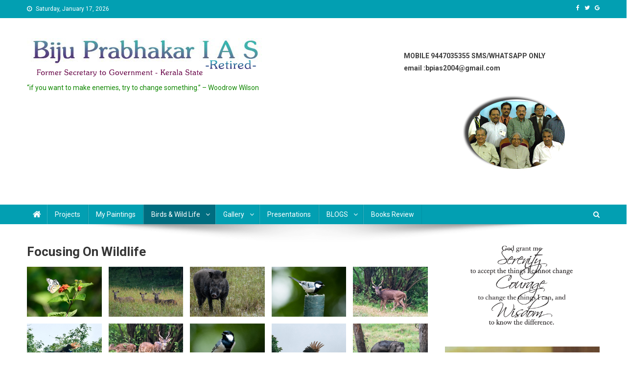

--- FILE ---
content_type: text/html; charset=UTF-8
request_url: https://bijuprabhakar.com/?page_id=1996
body_size: 12347
content:
<!doctype html>
<html lang="en-US">
<head>
<meta charset="UTF-8">
<meta name="viewport" content="width=device-width, initial-scale=1">
<link rel="profile" href="http://gmpg.org/xfn/11">

<title>Focusing on Wildlife</title>
<meta name='robots' content='max-image-preview:large' />
<link rel='dns-prefetch' href='//fonts.googleapis.com' />
<link rel="alternate" type="application/rss+xml" title=" &raquo; Feed" href="https://bijuprabhakar.com/?feed=rss2" />
<link rel="alternate" type="application/rss+xml" title=" &raquo; Comments Feed" href="https://bijuprabhakar.com/?feed=comments-rss2" />
<script type="text/javascript">
window._wpemojiSettings = {"baseUrl":"https:\/\/s.w.org\/images\/core\/emoji\/14.0.0\/72x72\/","ext":".png","svgUrl":"https:\/\/s.w.org\/images\/core\/emoji\/14.0.0\/svg\/","svgExt":".svg","source":{"concatemoji":"https:\/\/bijuprabhakar.com\/wp-includes\/js\/wp-emoji-release.min.js?ver=6.2.8"}};
/*! This file is auto-generated */
!function(e,a,t){var n,r,o,i=a.createElement("canvas"),p=i.getContext&&i.getContext("2d");function s(e,t){p.clearRect(0,0,i.width,i.height),p.fillText(e,0,0);e=i.toDataURL();return p.clearRect(0,0,i.width,i.height),p.fillText(t,0,0),e===i.toDataURL()}function c(e){var t=a.createElement("script");t.src=e,t.defer=t.type="text/javascript",a.getElementsByTagName("head")[0].appendChild(t)}for(o=Array("flag","emoji"),t.supports={everything:!0,everythingExceptFlag:!0},r=0;r<o.length;r++)t.supports[o[r]]=function(e){if(p&&p.fillText)switch(p.textBaseline="top",p.font="600 32px Arial",e){case"flag":return s("\ud83c\udff3\ufe0f\u200d\u26a7\ufe0f","\ud83c\udff3\ufe0f\u200b\u26a7\ufe0f")?!1:!s("\ud83c\uddfa\ud83c\uddf3","\ud83c\uddfa\u200b\ud83c\uddf3")&&!s("\ud83c\udff4\udb40\udc67\udb40\udc62\udb40\udc65\udb40\udc6e\udb40\udc67\udb40\udc7f","\ud83c\udff4\u200b\udb40\udc67\u200b\udb40\udc62\u200b\udb40\udc65\u200b\udb40\udc6e\u200b\udb40\udc67\u200b\udb40\udc7f");case"emoji":return!s("\ud83e\udef1\ud83c\udffb\u200d\ud83e\udef2\ud83c\udfff","\ud83e\udef1\ud83c\udffb\u200b\ud83e\udef2\ud83c\udfff")}return!1}(o[r]),t.supports.everything=t.supports.everything&&t.supports[o[r]],"flag"!==o[r]&&(t.supports.everythingExceptFlag=t.supports.everythingExceptFlag&&t.supports[o[r]]);t.supports.everythingExceptFlag=t.supports.everythingExceptFlag&&!t.supports.flag,t.DOMReady=!1,t.readyCallback=function(){t.DOMReady=!0},t.supports.everything||(n=function(){t.readyCallback()},a.addEventListener?(a.addEventListener("DOMContentLoaded",n,!1),e.addEventListener("load",n,!1)):(e.attachEvent("onload",n),a.attachEvent("onreadystatechange",function(){"complete"===a.readyState&&t.readyCallback()})),(e=t.source||{}).concatemoji?c(e.concatemoji):e.wpemoji&&e.twemoji&&(c(e.twemoji),c(e.wpemoji)))}(window,document,window._wpemojiSettings);
</script>
<style type="text/css">
img.wp-smiley,
img.emoji {
	display: inline !important;
	border: none !important;
	box-shadow: none !important;
	height: 1em !important;
	width: 1em !important;
	margin: 0 0.07em !important;
	vertical-align: -0.1em !important;
	background: none !important;
	padding: 0 !important;
}
</style>
	<link rel='stylesheet' id='wp-block-library-css' href='https://bijuprabhakar.com/wp-includes/css/dist/block-library/style.min.css?ver=6.2.8' type='text/css' media='all' />
<link rel='stylesheet' id='classic-theme-styles-css' href='https://bijuprabhakar.com/wp-includes/css/classic-themes.min.css?ver=6.2.8' type='text/css' media='all' />
<style id='global-styles-inline-css' type='text/css'>
body{--wp--preset--color--black: #000000;--wp--preset--color--cyan-bluish-gray: #abb8c3;--wp--preset--color--white: #ffffff;--wp--preset--color--pale-pink: #f78da7;--wp--preset--color--vivid-red: #cf2e2e;--wp--preset--color--luminous-vivid-orange: #ff6900;--wp--preset--color--luminous-vivid-amber: #fcb900;--wp--preset--color--light-green-cyan: #7bdcb5;--wp--preset--color--vivid-green-cyan: #00d084;--wp--preset--color--pale-cyan-blue: #8ed1fc;--wp--preset--color--vivid-cyan-blue: #0693e3;--wp--preset--color--vivid-purple: #9b51e0;--wp--preset--gradient--vivid-cyan-blue-to-vivid-purple: linear-gradient(135deg,rgba(6,147,227,1) 0%,rgb(155,81,224) 100%);--wp--preset--gradient--light-green-cyan-to-vivid-green-cyan: linear-gradient(135deg,rgb(122,220,180) 0%,rgb(0,208,130) 100%);--wp--preset--gradient--luminous-vivid-amber-to-luminous-vivid-orange: linear-gradient(135deg,rgba(252,185,0,1) 0%,rgba(255,105,0,1) 100%);--wp--preset--gradient--luminous-vivid-orange-to-vivid-red: linear-gradient(135deg,rgba(255,105,0,1) 0%,rgb(207,46,46) 100%);--wp--preset--gradient--very-light-gray-to-cyan-bluish-gray: linear-gradient(135deg,rgb(238,238,238) 0%,rgb(169,184,195) 100%);--wp--preset--gradient--cool-to-warm-spectrum: linear-gradient(135deg,rgb(74,234,220) 0%,rgb(151,120,209) 20%,rgb(207,42,186) 40%,rgb(238,44,130) 60%,rgb(251,105,98) 80%,rgb(254,248,76) 100%);--wp--preset--gradient--blush-light-purple: linear-gradient(135deg,rgb(255,206,236) 0%,rgb(152,150,240) 100%);--wp--preset--gradient--blush-bordeaux: linear-gradient(135deg,rgb(254,205,165) 0%,rgb(254,45,45) 50%,rgb(107,0,62) 100%);--wp--preset--gradient--luminous-dusk: linear-gradient(135deg,rgb(255,203,112) 0%,rgb(199,81,192) 50%,rgb(65,88,208) 100%);--wp--preset--gradient--pale-ocean: linear-gradient(135deg,rgb(255,245,203) 0%,rgb(182,227,212) 50%,rgb(51,167,181) 100%);--wp--preset--gradient--electric-grass: linear-gradient(135deg,rgb(202,248,128) 0%,rgb(113,206,126) 100%);--wp--preset--gradient--midnight: linear-gradient(135deg,rgb(2,3,129) 0%,rgb(40,116,252) 100%);--wp--preset--duotone--dark-grayscale: url('#wp-duotone-dark-grayscale');--wp--preset--duotone--grayscale: url('#wp-duotone-grayscale');--wp--preset--duotone--purple-yellow: url('#wp-duotone-purple-yellow');--wp--preset--duotone--blue-red: url('#wp-duotone-blue-red');--wp--preset--duotone--midnight: url('#wp-duotone-midnight');--wp--preset--duotone--magenta-yellow: url('#wp-duotone-magenta-yellow');--wp--preset--duotone--purple-green: url('#wp-duotone-purple-green');--wp--preset--duotone--blue-orange: url('#wp-duotone-blue-orange');--wp--preset--font-size--small: 13px;--wp--preset--font-size--medium: 20px;--wp--preset--font-size--large: 36px;--wp--preset--font-size--x-large: 42px;--wp--preset--spacing--20: 0.44rem;--wp--preset--spacing--30: 0.67rem;--wp--preset--spacing--40: 1rem;--wp--preset--spacing--50: 1.5rem;--wp--preset--spacing--60: 2.25rem;--wp--preset--spacing--70: 3.38rem;--wp--preset--spacing--80: 5.06rem;--wp--preset--shadow--natural: 6px 6px 9px rgba(0, 0, 0, 0.2);--wp--preset--shadow--deep: 12px 12px 50px rgba(0, 0, 0, 0.4);--wp--preset--shadow--sharp: 6px 6px 0px rgba(0, 0, 0, 0.2);--wp--preset--shadow--outlined: 6px 6px 0px -3px rgba(255, 255, 255, 1), 6px 6px rgba(0, 0, 0, 1);--wp--preset--shadow--crisp: 6px 6px 0px rgba(0, 0, 0, 1);}:where(.is-layout-flex){gap: 0.5em;}body .is-layout-flow > .alignleft{float: left;margin-inline-start: 0;margin-inline-end: 2em;}body .is-layout-flow > .alignright{float: right;margin-inline-start: 2em;margin-inline-end: 0;}body .is-layout-flow > .aligncenter{margin-left: auto !important;margin-right: auto !important;}body .is-layout-constrained > .alignleft{float: left;margin-inline-start: 0;margin-inline-end: 2em;}body .is-layout-constrained > .alignright{float: right;margin-inline-start: 2em;margin-inline-end: 0;}body .is-layout-constrained > .aligncenter{margin-left: auto !important;margin-right: auto !important;}body .is-layout-constrained > :where(:not(.alignleft):not(.alignright):not(.alignfull)){max-width: var(--wp--style--global--content-size);margin-left: auto !important;margin-right: auto !important;}body .is-layout-constrained > .alignwide{max-width: var(--wp--style--global--wide-size);}body .is-layout-flex{display: flex;}body .is-layout-flex{flex-wrap: wrap;align-items: center;}body .is-layout-flex > *{margin: 0;}:where(.wp-block-columns.is-layout-flex){gap: 2em;}.has-black-color{color: var(--wp--preset--color--black) !important;}.has-cyan-bluish-gray-color{color: var(--wp--preset--color--cyan-bluish-gray) !important;}.has-white-color{color: var(--wp--preset--color--white) !important;}.has-pale-pink-color{color: var(--wp--preset--color--pale-pink) !important;}.has-vivid-red-color{color: var(--wp--preset--color--vivid-red) !important;}.has-luminous-vivid-orange-color{color: var(--wp--preset--color--luminous-vivid-orange) !important;}.has-luminous-vivid-amber-color{color: var(--wp--preset--color--luminous-vivid-amber) !important;}.has-light-green-cyan-color{color: var(--wp--preset--color--light-green-cyan) !important;}.has-vivid-green-cyan-color{color: var(--wp--preset--color--vivid-green-cyan) !important;}.has-pale-cyan-blue-color{color: var(--wp--preset--color--pale-cyan-blue) !important;}.has-vivid-cyan-blue-color{color: var(--wp--preset--color--vivid-cyan-blue) !important;}.has-vivid-purple-color{color: var(--wp--preset--color--vivid-purple) !important;}.has-black-background-color{background-color: var(--wp--preset--color--black) !important;}.has-cyan-bluish-gray-background-color{background-color: var(--wp--preset--color--cyan-bluish-gray) !important;}.has-white-background-color{background-color: var(--wp--preset--color--white) !important;}.has-pale-pink-background-color{background-color: var(--wp--preset--color--pale-pink) !important;}.has-vivid-red-background-color{background-color: var(--wp--preset--color--vivid-red) !important;}.has-luminous-vivid-orange-background-color{background-color: var(--wp--preset--color--luminous-vivid-orange) !important;}.has-luminous-vivid-amber-background-color{background-color: var(--wp--preset--color--luminous-vivid-amber) !important;}.has-light-green-cyan-background-color{background-color: var(--wp--preset--color--light-green-cyan) !important;}.has-vivid-green-cyan-background-color{background-color: var(--wp--preset--color--vivid-green-cyan) !important;}.has-pale-cyan-blue-background-color{background-color: var(--wp--preset--color--pale-cyan-blue) !important;}.has-vivid-cyan-blue-background-color{background-color: var(--wp--preset--color--vivid-cyan-blue) !important;}.has-vivid-purple-background-color{background-color: var(--wp--preset--color--vivid-purple) !important;}.has-black-border-color{border-color: var(--wp--preset--color--black) !important;}.has-cyan-bluish-gray-border-color{border-color: var(--wp--preset--color--cyan-bluish-gray) !important;}.has-white-border-color{border-color: var(--wp--preset--color--white) !important;}.has-pale-pink-border-color{border-color: var(--wp--preset--color--pale-pink) !important;}.has-vivid-red-border-color{border-color: var(--wp--preset--color--vivid-red) !important;}.has-luminous-vivid-orange-border-color{border-color: var(--wp--preset--color--luminous-vivid-orange) !important;}.has-luminous-vivid-amber-border-color{border-color: var(--wp--preset--color--luminous-vivid-amber) !important;}.has-light-green-cyan-border-color{border-color: var(--wp--preset--color--light-green-cyan) !important;}.has-vivid-green-cyan-border-color{border-color: var(--wp--preset--color--vivid-green-cyan) !important;}.has-pale-cyan-blue-border-color{border-color: var(--wp--preset--color--pale-cyan-blue) !important;}.has-vivid-cyan-blue-border-color{border-color: var(--wp--preset--color--vivid-cyan-blue) !important;}.has-vivid-purple-border-color{border-color: var(--wp--preset--color--vivid-purple) !important;}.has-vivid-cyan-blue-to-vivid-purple-gradient-background{background: var(--wp--preset--gradient--vivid-cyan-blue-to-vivid-purple) !important;}.has-light-green-cyan-to-vivid-green-cyan-gradient-background{background: var(--wp--preset--gradient--light-green-cyan-to-vivid-green-cyan) !important;}.has-luminous-vivid-amber-to-luminous-vivid-orange-gradient-background{background: var(--wp--preset--gradient--luminous-vivid-amber-to-luminous-vivid-orange) !important;}.has-luminous-vivid-orange-to-vivid-red-gradient-background{background: var(--wp--preset--gradient--luminous-vivid-orange-to-vivid-red) !important;}.has-very-light-gray-to-cyan-bluish-gray-gradient-background{background: var(--wp--preset--gradient--very-light-gray-to-cyan-bluish-gray) !important;}.has-cool-to-warm-spectrum-gradient-background{background: var(--wp--preset--gradient--cool-to-warm-spectrum) !important;}.has-blush-light-purple-gradient-background{background: var(--wp--preset--gradient--blush-light-purple) !important;}.has-blush-bordeaux-gradient-background{background: var(--wp--preset--gradient--blush-bordeaux) !important;}.has-luminous-dusk-gradient-background{background: var(--wp--preset--gradient--luminous-dusk) !important;}.has-pale-ocean-gradient-background{background: var(--wp--preset--gradient--pale-ocean) !important;}.has-electric-grass-gradient-background{background: var(--wp--preset--gradient--electric-grass) !important;}.has-midnight-gradient-background{background: var(--wp--preset--gradient--midnight) !important;}.has-small-font-size{font-size: var(--wp--preset--font-size--small) !important;}.has-medium-font-size{font-size: var(--wp--preset--font-size--medium) !important;}.has-large-font-size{font-size: var(--wp--preset--font-size--large) !important;}.has-x-large-font-size{font-size: var(--wp--preset--font-size--x-large) !important;}
.wp-block-navigation a:where(:not(.wp-element-button)){color: inherit;}
:where(.wp-block-columns.is-layout-flex){gap: 2em;}
.wp-block-pullquote{font-size: 1.5em;line-height: 1.6;}
</style>
<link rel='stylesheet' id='news-portal-fonts-css' href='https://fonts.googleapis.com/css?family=Roboto+Condensed%3A300italic%2C400italic%2C700italic%2C400%2C300%2C700%7CRoboto%3A300%2C400%2C400i%2C500%2C700%7CTitillium+Web%3A400%2C600%2C700%2C300&#038;subset=latin%2Clatin-ext' type='text/css' media='all' />
<link rel='stylesheet' id='font-awesome-css' href='https://bijuprabhakar.com/wp-content/themes/news-portal/assets/library/font-awesome/css/font-awesome.min.css?ver=4.7.0' type='text/css' media='all' />
<link rel='stylesheet' id='lightslider-style-css' href='https://bijuprabhakar.com/wp-content/themes/news-portal/assets/library/lightslider/css/lightslider.min.css?ver=1.1.6' type='text/css' media='all' />
<link rel='stylesheet' id='news-portal-style-css' href='https://bijuprabhakar.com/wp-content/themes/news-portal/style.css?ver=1.3.5' type='text/css' media='all' />
<link rel='stylesheet' id='news-portal-responsive-style-css' href='https://bijuprabhakar.com/wp-content/themes/news-portal/assets/css/np-responsive.css?ver=1.3.5' type='text/css' media='all' />
<link rel='stylesheet' id='cryout-serious-slider-style-css' href='https://bijuprabhakar.com/wp-content/plugins/cryout-serious-slider/resources/style.css?ver=1.2.4' type='text/css' media='all' />
<script type='text/javascript' src='https://bijuprabhakar.com/wp-includes/js/jquery/jquery.min.js?ver=3.6.4' id='jquery-core-js'></script>
<script type='text/javascript' src='https://bijuprabhakar.com/wp-includes/js/jquery/jquery-migrate.min.js?ver=3.4.0' id='jquery-migrate-js'></script>
<script type='text/javascript' src='https://bijuprabhakar.com/wp-content/plugins/cryout-serious-slider/resources/jquery.mobile.custom.min.js?ver=1.2.4' id='cryout-serious-slider-jquerymobile-js'></script>
<script type='text/javascript' src='https://bijuprabhakar.com/wp-content/plugins/cryout-serious-slider/resources/slider.js?ver=1.2.4' id='cryout-serious-slider-script-js'></script>
<link rel="https://api.w.org/" href="https://bijuprabhakar.com/index.php?rest_route=/" /><link rel="alternate" type="application/json" href="https://bijuprabhakar.com/index.php?rest_route=/wp/v2/pages/1996" /><link rel="EditURI" type="application/rsd+xml" title="RSD" href="https://bijuprabhakar.com/xmlrpc.php?rsd" />
<link rel="wlwmanifest" type="application/wlwmanifest+xml" href="https://bijuprabhakar.com/wp-includes/wlwmanifest.xml" />
<meta name="generator" content="WordPress 6.2.8" />
<link rel="canonical" href="https://bijuprabhakar.com/?page_id=1996" />
<link rel='shortlink' href='https://bijuprabhakar.com/?p=1996' />
<link rel="alternate" type="application/json+oembed" href="https://bijuprabhakar.com/index.php?rest_route=%2Foembed%2F1.0%2Fembed&#038;url=https%3A%2F%2Fbijuprabhakar.com%2F%3Fpage_id%3D1996" />
<link rel="alternate" type="text/xml+oembed" href="https://bijuprabhakar.com/index.php?rest_route=%2Foembed%2F1.0%2Fembed&#038;url=https%3A%2F%2Fbijuprabhakar.com%2F%3Fpage_id%3D1996&#038;format=xml" />
<script type="text/javascript" src="http://ajax.googleapis.com/ajax/libs/jqueryui/1.5.3/jquery-ui.min.js" ></script><link rel="stylesheet" type="text/css" href="https://bijuprabhakar.com/wp-content/plugins/the-slider/css/style.css" media="screen" /><link rel="icon" href="https://bijuprabhakar.com/wp-content/uploads/2024/07/cropped-img-20240719-wa00182869829325778848234-32x32.jpg" sizes="32x32" />
<link rel="icon" href="https://bijuprabhakar.com/wp-content/uploads/2024/07/cropped-img-20240719-wa00182869829325778848234-192x192.jpg" sizes="192x192" />
<link rel="apple-touch-icon" href="https://bijuprabhakar.com/wp-content/uploads/2024/07/cropped-img-20240719-wa00182869829325778848234-180x180.jpg" />
<meta name="msapplication-TileImage" content="https://bijuprabhakar.com/wp-content/uploads/2024/07/cropped-img-20240719-wa00182869829325778848234-270x270.jpg" />
<!--News Portal CSS -->
<style type="text/css">
.category-button.np-cat-12 a{background:#00a9e0}.category-button.np-cat-12 a:hover{background:#0077ae}.np-block-title .np-cat-12{color:#00a9e0}.category-button.np-cat-11 a{background:#00a9e0}.category-button.np-cat-11 a:hover{background:#0077ae}.np-block-title .np-cat-11{color:#00a9e0}.category-button.np-cat-18 a{background:#00a9e0}.category-button.np-cat-18 a:hover{background:#0077ae}.np-block-title .np-cat-18{color:#00a9e0}.category-button.np-cat-10 a{background:#00a9e0}.category-button.np-cat-10 a:hover{background:#0077ae}.np-block-title .np-cat-10{color:#00a9e0}.category-button.np-cat-1 a{background:#00a9e0}.category-button.np-cat-1 a:hover{background:#0077ae}.np-block-title .np-cat-1{color:#00a9e0}.category-button.np-cat-4 a{background:#00a9e0}.category-button.np-cat-4 a:hover{background:#0077ae}.np-block-title .np-cat-4{color:#00a9e0}.navigation .nav-links a,.bttn,button,input[type='button'],input[type='reset'],input[type='submit'],.navigation .nav-links a:hover,.bttn:hover,button,input[type='button']:hover,input[type='reset']:hover,input[type='submit']:hover,.widget_search .search-submit,.edit-link .post-edit-link,.reply .comment-reply-link,.np-top-header-wrap,.np-header-menu-wrapper,#site-navigation ul.sub-menu,#site-navigation ul.children,.np-header-menu-wrapper::before,.np-header-menu-wrapper::after,.np-header-search-wrapper .search-form-main .search-submit,.news_portal_slider .lSAction > a:hover,.news_portal_default_tabbed ul.widget-tabs li,.np-full-width-title-nav-wrap .carousel-nav-action .carousel-controls:hover,.news_portal_social_media .social-link a,.np-archive-more .np-button:hover,.error404 .page-title,#np-scrollup,.news_portal_featured_slider .slider-posts .lSAction > a:hover,div.wpforms-container-full .wpforms-form input[type='submit'],div.wpforms-container-full .wpforms-form button[type='submit'],div.wpforms-container-full .wpforms-form .wpforms-page-button,div.wpforms-container-full .wpforms-form input[type='submit']:hover,div.wpforms-container-full .wpforms-form button[type='submit']:hover,div.wpforms-container-full .wpforms-form .wpforms-page-button:hover,.widget.widget_tag_cloud a:hover{background:#029fb2}
.home .np-home-icon a,.np-home-icon a:hover,#site-navigation ul li:hover > a,#site-navigation ul li.current-menu-item > a,#site-navigation ul li.current_page_item > a,#site-navigation ul li.current-menu-ancestor > a,#site-navigation ul li.focus > a,.news_portal_default_tabbed ul.widget-tabs li.ui-tabs-active,.news_portal_default_tabbed ul.widget-tabs li:hover{background:#006d80}
.np-header-menu-block-wrap::before,.np-header-menu-block-wrap::after{border-right-color:#006d80}
a,a:hover,a:focus,a:active,.widget a:hover,.widget a:hover::before,.widget li:hover::before,.entry-footer a:hover,.comment-author .fn .url:hover,#cancel-comment-reply-link,#cancel-comment-reply-link:before,.logged-in-as a,.np-slide-content-wrap .post-title a:hover,#top-footer .widget a:hover,#top-footer .widget a:hover:before,#top-footer .widget li:hover:before,.news_portal_featured_posts .np-single-post .np-post-content .np-post-title a:hover,.news_portal_fullwidth_posts .np-single-post .np-post-title a:hover,.news_portal_block_posts .layout3 .np-primary-block-wrap .np-single-post .np-post-title a:hover,.news_portal_featured_posts .layout2 .np-single-post-wrap .np-post-content .np-post-title a:hover,.np-block-title,.widget-title,.page-header .page-title,.np-related-title,.np-post-meta span:hover,.np-post-meta span a:hover,.news_portal_featured_posts .layout2 .np-single-post-wrap .np-post-content .np-post-meta span:hover,.news_portal_featured_posts .layout2 .np-single-post-wrap .np-post-content .np-post-meta span a:hover,.np-post-title.small-size a:hover,#footer-navigation ul li a:hover,.entry-title a:hover,.entry-meta span a:hover,.entry-meta span:hover,.np-post-meta span:hover,.np-post-meta span a:hover,.news_portal_featured_posts .np-single-post-wrap .np-post-content .np-post-meta span:hover,.news_portal_featured_posts .np-single-post-wrap .np-post-content .np-post-meta span a:hover,.news_portal_featured_slider .featured-posts .np-single-post .np-post-content .np-post-title a:hover{color:#029fb2}
.navigation .nav-links a,.bttn,button,input[type='button'],input[type='reset'],input[type='submit'],.widget_search .search-submit,.np-archive-more .np-button:hover,.widget.widget_tag_cloud a:hover{border-color:#029fb2}
.comment-list .comment-body,.np-header-search-wrapper .search-form-main{border-top-color:#029fb2}
.np-header-search-wrapper .search-form-main:before{border-bottom-color:#029fb2}
@media (max-width:768px){#site-navigation,.main-small-navigation li.current-menu-item > .sub-toggle i{background:#029fb2 !important}}
.site-title a,.site-description{color:#0f8700}
</style></head>

<body class="page-template-default page page-id-1996 page-child parent-pageid-1496 wp-custom-logo right-sidebar fullwidth_layout">

<svg xmlns="http://www.w3.org/2000/svg" viewBox="0 0 0 0" width="0" height="0" focusable="false" role="none" style="visibility: hidden; position: absolute; left: -9999px; overflow: hidden;" ><defs><filter id="wp-duotone-dark-grayscale"><feColorMatrix color-interpolation-filters="sRGB" type="matrix" values=" .299 .587 .114 0 0 .299 .587 .114 0 0 .299 .587 .114 0 0 .299 .587 .114 0 0 " /><feComponentTransfer color-interpolation-filters="sRGB" ><feFuncR type="table" tableValues="0 0.49803921568627" /><feFuncG type="table" tableValues="0 0.49803921568627" /><feFuncB type="table" tableValues="0 0.49803921568627" /><feFuncA type="table" tableValues="1 1" /></feComponentTransfer><feComposite in2="SourceGraphic" operator="in" /></filter></defs></svg><svg xmlns="http://www.w3.org/2000/svg" viewBox="0 0 0 0" width="0" height="0" focusable="false" role="none" style="visibility: hidden; position: absolute; left: -9999px; overflow: hidden;" ><defs><filter id="wp-duotone-grayscale"><feColorMatrix color-interpolation-filters="sRGB" type="matrix" values=" .299 .587 .114 0 0 .299 .587 .114 0 0 .299 .587 .114 0 0 .299 .587 .114 0 0 " /><feComponentTransfer color-interpolation-filters="sRGB" ><feFuncR type="table" tableValues="0 1" /><feFuncG type="table" tableValues="0 1" /><feFuncB type="table" tableValues="0 1" /><feFuncA type="table" tableValues="1 1" /></feComponentTransfer><feComposite in2="SourceGraphic" operator="in" /></filter></defs></svg><svg xmlns="http://www.w3.org/2000/svg" viewBox="0 0 0 0" width="0" height="0" focusable="false" role="none" style="visibility: hidden; position: absolute; left: -9999px; overflow: hidden;" ><defs><filter id="wp-duotone-purple-yellow"><feColorMatrix color-interpolation-filters="sRGB" type="matrix" values=" .299 .587 .114 0 0 .299 .587 .114 0 0 .299 .587 .114 0 0 .299 .587 .114 0 0 " /><feComponentTransfer color-interpolation-filters="sRGB" ><feFuncR type="table" tableValues="0.54901960784314 0.98823529411765" /><feFuncG type="table" tableValues="0 1" /><feFuncB type="table" tableValues="0.71764705882353 0.25490196078431" /><feFuncA type="table" tableValues="1 1" /></feComponentTransfer><feComposite in2="SourceGraphic" operator="in" /></filter></defs></svg><svg xmlns="http://www.w3.org/2000/svg" viewBox="0 0 0 0" width="0" height="0" focusable="false" role="none" style="visibility: hidden; position: absolute; left: -9999px; overflow: hidden;" ><defs><filter id="wp-duotone-blue-red"><feColorMatrix color-interpolation-filters="sRGB" type="matrix" values=" .299 .587 .114 0 0 .299 .587 .114 0 0 .299 .587 .114 0 0 .299 .587 .114 0 0 " /><feComponentTransfer color-interpolation-filters="sRGB" ><feFuncR type="table" tableValues="0 1" /><feFuncG type="table" tableValues="0 0.27843137254902" /><feFuncB type="table" tableValues="0.5921568627451 0.27843137254902" /><feFuncA type="table" tableValues="1 1" /></feComponentTransfer><feComposite in2="SourceGraphic" operator="in" /></filter></defs></svg><svg xmlns="http://www.w3.org/2000/svg" viewBox="0 0 0 0" width="0" height="0" focusable="false" role="none" style="visibility: hidden; position: absolute; left: -9999px; overflow: hidden;" ><defs><filter id="wp-duotone-midnight"><feColorMatrix color-interpolation-filters="sRGB" type="matrix" values=" .299 .587 .114 0 0 .299 .587 .114 0 0 .299 .587 .114 0 0 .299 .587 .114 0 0 " /><feComponentTransfer color-interpolation-filters="sRGB" ><feFuncR type="table" tableValues="0 0" /><feFuncG type="table" tableValues="0 0.64705882352941" /><feFuncB type="table" tableValues="0 1" /><feFuncA type="table" tableValues="1 1" /></feComponentTransfer><feComposite in2="SourceGraphic" operator="in" /></filter></defs></svg><svg xmlns="http://www.w3.org/2000/svg" viewBox="0 0 0 0" width="0" height="0" focusable="false" role="none" style="visibility: hidden; position: absolute; left: -9999px; overflow: hidden;" ><defs><filter id="wp-duotone-magenta-yellow"><feColorMatrix color-interpolation-filters="sRGB" type="matrix" values=" .299 .587 .114 0 0 .299 .587 .114 0 0 .299 .587 .114 0 0 .299 .587 .114 0 0 " /><feComponentTransfer color-interpolation-filters="sRGB" ><feFuncR type="table" tableValues="0.78039215686275 1" /><feFuncG type="table" tableValues="0 0.94901960784314" /><feFuncB type="table" tableValues="0.35294117647059 0.47058823529412" /><feFuncA type="table" tableValues="1 1" /></feComponentTransfer><feComposite in2="SourceGraphic" operator="in" /></filter></defs></svg><svg xmlns="http://www.w3.org/2000/svg" viewBox="0 0 0 0" width="0" height="0" focusable="false" role="none" style="visibility: hidden; position: absolute; left: -9999px; overflow: hidden;" ><defs><filter id="wp-duotone-purple-green"><feColorMatrix color-interpolation-filters="sRGB" type="matrix" values=" .299 .587 .114 0 0 .299 .587 .114 0 0 .299 .587 .114 0 0 .299 .587 .114 0 0 " /><feComponentTransfer color-interpolation-filters="sRGB" ><feFuncR type="table" tableValues="0.65098039215686 0.40392156862745" /><feFuncG type="table" tableValues="0 1" /><feFuncB type="table" tableValues="0.44705882352941 0.4" /><feFuncA type="table" tableValues="1 1" /></feComponentTransfer><feComposite in2="SourceGraphic" operator="in" /></filter></defs></svg><svg xmlns="http://www.w3.org/2000/svg" viewBox="0 0 0 0" width="0" height="0" focusable="false" role="none" style="visibility: hidden; position: absolute; left: -9999px; overflow: hidden;" ><defs><filter id="wp-duotone-blue-orange"><feColorMatrix color-interpolation-filters="sRGB" type="matrix" values=" .299 .587 .114 0 0 .299 .587 .114 0 0 .299 .587 .114 0 0 .299 .587 .114 0 0 " /><feComponentTransfer color-interpolation-filters="sRGB" ><feFuncR type="table" tableValues="0.098039215686275 1" /><feFuncG type="table" tableValues="0 0.66274509803922" /><feFuncB type="table" tableValues="0.84705882352941 0.41960784313725" /><feFuncA type="table" tableValues="1 1" /></feComponentTransfer><feComposite in2="SourceGraphic" operator="in" /></filter></defs></svg>
<div id="page" class="site">

	<a class="skip-link screen-reader-text" href="#content">Skip to content</a>

	<div class="np-top-header-wrap"><div class="mt-container">		<div class="np-top-left-section-wrapper">
			<div class="date-section">Saturday, January 17, 2026</div>
					</div><!-- .np-top-left-section-wrapper -->
		<div class="np-top-right-section-wrapper">
			<div class="mt-social-icons-wrapper"><span class="social-link"><a href="https://www.facebook.com/biju.prabhakarias" target="_blank"><i class="fa fa-facebook-f"></i></a></span><span class="social-link"><a href="https://twitter.com/BPIAS" target="_blank"><i class="fa fa-twitter"></i></a></span><span class="social-link"><a href="http://bijuprabhakar.blogspot.com/" target="_blank"><i class="fa fa-google"></i></a></span></div><!-- .mt-social-icons-wrapper -->		</div><!-- .np-top-right-section-wrapper -->
</div><!-- .mt-container --></div><!-- .np-top-header-wrap --><header id="masthead" class="site-header" role="banner"><div class="np-logo-section-wrapper"><div class="mt-container">		<div class="site-branding">

			<a href="https://bijuprabhakar.com/" class="custom-logo-link" rel="home"><img width="503" height="90" src="https://bijuprabhakar.com/wp-content/uploads/2025/05/cropped-bp-2.jpg" class="custom-logo" alt="" decoding="async" srcset="https://bijuprabhakar.com/wp-content/uploads/2025/05/cropped-bp-2.jpg 503w, https://bijuprabhakar.com/wp-content/uploads/2025/05/cropped-bp-2-300x54.jpg 300w" sizes="(max-width: 503px) 100vw, 503px" /></a>
							<p class="site-title"><a href="https://bijuprabhakar.com/" rel="home"></a></p>
							<p class="site-description">“if you want to make enemies, try to change something.” &#8211;  Woodrow Wilson</p>
						
		</div><!-- .site-branding -->
		<div class="np-header-ads-area">
			<section id="text-17" class="widget widget_text">			<div class="textwidget"><p>&nbsp;</p>
<p><strong>MOBILE 9447035355 SMS/WHATSAPP ONLY</strong><br />
<strong>email :bpias2004@gmail.com</strong></p>
</div>
		</section><section id="media_gallery-8" class="widget widget_media_gallery"><div id='gallery-1' class='gallery galleryid-1996 gallery-columns-1 gallery-size-full'><figure class='gallery-item'>
			<div class='gallery-icon landscape'>
				<img width="400" height="174" src="https://bijuprabhakar.com/wp-content/uploads/2013/05/footerlime.jpg" class="attachment-full size-full" alt="" decoding="async" loading="lazy" srcset="https://bijuprabhakar.com/wp-content/uploads/2013/05/footerlime.jpg 400w, https://bijuprabhakar.com/wp-content/uploads/2013/05/footerlime-300x130.jpg 300w" sizes="(max-width: 400px) 100vw, 400px" />
			</div></figure>
		</div>
</section>		</div><!-- .np-header-ads-area -->
</div><!-- .mt-container --></div><!-- .np-logo-section-wrapper -->		<div id="np-menu-wrap" class="np-header-menu-wrapper">
			<div class="np-header-menu-block-wrap">
				<div class="mt-container">
												<div class="np-home-icon">
								<a href="https://bijuprabhakar.com/" rel="home"> <i class="fa fa-home"> </i> </a>
							</div><!-- .np-home-icon -->
										<div class="mt-header-menu-wrap">
						<a href="javascript:void(0)" class="menu-toggle hide"><i class="fa fa-navicon"> </i> </a>
						<nav id="site-navigation" class="main-navigation" role="navigation">
							<div class="menu-main-menu-container"><ul id="primary-menu" class="menu"><li id="menu-item-2311" class="menu-item menu-item-type-post_type menu-item-object-page menu-item-2311"><a href="https://bijuprabhakar.com/?page_id=5">Projects</a></li>
<li id="menu-item-2312" class="menu-item menu-item-type-post_type menu-item-object-page menu-item-2312"><a href="https://bijuprabhakar.com/?page_id=7">My Paintings</a></li>
<li id="menu-item-2313" class="menu-item menu-item-type-post_type menu-item-object-page current-page-ancestor current-menu-ancestor current-menu-parent current-page-parent current_page_parent current_page_ancestor menu-item-has-children menu-item-2313"><a href="https://bijuprabhakar.com/?page_id=1496">Birds &#038; Wild Life</a>
<ul class="sub-menu">
	<li id="menu-item-2314" class="menu-item menu-item-type-post_type menu-item-object-page menu-item-2314"><a href="https://bijuprabhakar.com/?page_id=2266">ARIPPA FOREST</a></li>
	<li id="menu-item-2315" class="menu-item menu-item-type-post_type menu-item-object-page menu-item-2315"><a href="https://bijuprabhakar.com/?page_id=2225">Athirappilli Clicks 2024</a></li>
	<li id="menu-item-2316" class="menu-item menu-item-type-post_type menu-item-object-page menu-item-2316"><a href="https://bijuprabhakar.com/?page_id=2179">Birds in flight at Kumarakom bird sanctuary</a></li>
	<li id="menu-item-2317" class="menu-item menu-item-type-post_type menu-item-object-page menu-item-2317"><a href="https://bijuprabhakar.com/?page_id=2184">Nelliyampathy</a></li>
	<li id="menu-item-2318" class="menu-item menu-item-type-post_type menu-item-object-page current-menu-item page_item page-item-1996 current_page_item menu-item-2318"><a href="https://bijuprabhakar.com/?page_id=1996" aria-current="page">Focusing on Wildlife</a></li>
	<li id="menu-item-2319" class="menu-item menu-item-type-post_type menu-item-object-page menu-item-2319"><a href="https://bijuprabhakar.com/?page_id=1836">BIRDS of Munderi Sanctuary KANNUR</a></li>
	<li id="menu-item-2320" class="menu-item menu-item-type-post_type menu-item-object-page menu-item-2320"><a href="https://bijuprabhakar.com/?page_id=1569">Birds of Munroe Island</a></li>
	<li id="menu-item-2321" class="menu-item menu-item-type-post_type menu-item-object-page menu-item-2321"><a href="https://bijuprabhakar.com/?page_id=1552">A wild dog hunt in June 2019</a></li>
</ul>
</li>
<li id="menu-item-2322" class="menu-item menu-item-type-post_type menu-item-object-page menu-item-has-children menu-item-2322"><a href="https://bijuprabhakar.com/?page_id=60">Gallery</a>
<ul class="sub-menu">
	<li id="menu-item-2323" class="menu-item menu-item-type-post_type menu-item-object-page menu-item-2323"><a href="https://bijuprabhakar.com/?page_id=2240">PHOTO GALLERY</a></li>
	<li id="menu-item-2324" class="menu-item menu-item-type-post_type menu-item-object-page menu-item-2324"><a href="https://bijuprabhakar.com/?page_id=936">Some Great moments as Thiruvananthapuram District Collector</a></li>
	<li id="menu-item-2325" class="menu-item menu-item-type-post_type menu-item-object-page menu-item-2325"><a href="https://bijuprabhakar.com/?page_id=331">Gallery_IT@school Memories</a></li>
</ul>
</li>
<li id="menu-item-2326" class="menu-item menu-item-type-post_type menu-item-object-page menu-item-2326"><a href="https://bijuprabhakar.com/?page_id=35">Presentations</a></li>
<li id="menu-item-2327" class="menu-item menu-item-type-post_type menu-item-object-page menu-item-has-children menu-item-2327"><a href="https://bijuprabhakar.com/?page_id=294">BLOGS</a>
<ul class="sub-menu">
	<li id="menu-item-2339" class="menu-item menu-item-type-post_type menu-item-object-page menu-item-2339"><a href="https://bijuprabhakar.com/?page_id=2331">എൻഡോസൾഫാൻ സത്യവും മിഥ്യയും</a></li>
	<li id="menu-item-2328" class="menu-item menu-item-type-post_type menu-item-object-page menu-item-2328"><a href="https://bijuprabhakar.com/?page_id=1914">Sterilisation of stray dogs – the only solution?</a></li>
</ul>
</li>
<li id="menu-item-2329" class="menu-item menu-item-type-post_type menu-item-object-page menu-item-2329"><a href="https://bijuprabhakar.com/?page_id=16">Books Review</a></li>
</ul></div>						</nav><!-- #site-navigation -->
					</div><!-- .mt-header-menu-wrap -->
											<div class="np-header-search-wrapper">                    
			                <span class="search-main"><a href="javascript:void(0)"><i class="fa fa-search"></i></a></span>
			                <div class="search-form-main np-clearfix">
				                <form role="search" method="get" class="search-form" action="https://bijuprabhakar.com/">
				<label>
					<span class="screen-reader-text">Search for:</span>
					<input type="search" class="search-field" placeholder="Search &hellip;" value="" name="s" />
				</label>
				<input type="submit" class="search-submit" value="Search" />
			</form>				            </div>
						</div><!-- .np-header-search-wrapper -->
									</div>
			</div>
		</div><!-- .np-header-menu-wrapper -->
</header><!-- .site-header -->
	<div id="content" class="site-content">
		<div class="mt-container">
<div class="mt-single-content-wrapper">

	<div id="primary" class="content-area">
		<main id="main" class="site-main" role="main">

			
<article id="post-1996" class="post-1996 page type-page status-publish has-post-thumbnail hentry">
	<header class="entry-header">
		<h1 class="entry-title">Focusing on Wildlife</h1>	</header><!-- .entry-header -->

	<div class="entry-content">
		
<figure class="wp-block-gallery columns-5 is-cropped wp-block-gallery-1 is-layout-flex"><ul class="blocks-gallery-grid"><li class="blocks-gallery-item"><figure><img decoding="async" width="1024" height="682" src="https://bijuprabhakar.com/wp-content/uploads/2021/05/IMG-20210520-WA0001.jpg" alt="" data-id="1992" data-full-url="https://bijuprabhakar.com/wp-content/uploads/2021/05/IMG-20210520-WA0001.jpg" data-link="https://bijuprabhakar.com/?attachment_id=1992" class="wp-image-1992" srcset="https://bijuprabhakar.com/wp-content/uploads/2021/05/IMG-20210520-WA0001.jpg 1024w, https://bijuprabhakar.com/wp-content/uploads/2021/05/IMG-20210520-WA0001-300x200.jpg 300w, https://bijuprabhakar.com/wp-content/uploads/2021/05/IMG-20210520-WA0001-768x512.jpg 768w" sizes="(max-width: 1024px) 100vw, 1024px" /></figure></li><li class="blocks-gallery-item"><figure><img decoding="async" loading="lazy" width="1024" height="682" src="https://bijuprabhakar.com/wp-content/uploads/2021/05/IMG-20210520-WA0002.jpg" alt="" data-id="1991" data-full-url="https://bijuprabhakar.com/wp-content/uploads/2021/05/IMG-20210520-WA0002.jpg" data-link="https://bijuprabhakar.com/?attachment_id=1991" class="wp-image-1991" srcset="https://bijuprabhakar.com/wp-content/uploads/2021/05/IMG-20210520-WA0002.jpg 1024w, https://bijuprabhakar.com/wp-content/uploads/2021/05/IMG-20210520-WA0002-300x200.jpg 300w, https://bijuprabhakar.com/wp-content/uploads/2021/05/IMG-20210520-WA0002-768x512.jpg 768w" sizes="(max-width: 1024px) 100vw, 1024px" /></figure></li><li class="blocks-gallery-item"><figure><img decoding="async" loading="lazy" width="1024" height="682" src="https://bijuprabhakar.com/wp-content/uploads/2021/05/IMG-20210520-WA0000.jpg" alt="" data-id="1990" data-full-url="https://bijuprabhakar.com/wp-content/uploads/2021/05/IMG-20210520-WA0000.jpg" data-link="https://bijuprabhakar.com/?attachment_id=1990" class="wp-image-1990" srcset="https://bijuprabhakar.com/wp-content/uploads/2021/05/IMG-20210520-WA0000.jpg 1024w, https://bijuprabhakar.com/wp-content/uploads/2021/05/IMG-20210520-WA0000-300x200.jpg 300w, https://bijuprabhakar.com/wp-content/uploads/2021/05/IMG-20210520-WA0000-768x512.jpg 768w" sizes="(max-width: 1024px) 100vw, 1024px" /></figure></li><li class="blocks-gallery-item"><figure><img decoding="async" loading="lazy" width="1024" height="682" src="https://bijuprabhakar.com/wp-content/uploads/2021/05/IMG-20210520-WA0020.jpg" alt="" data-id="1989" data-full-url="https://bijuprabhakar.com/wp-content/uploads/2021/05/IMG-20210520-WA0020.jpg" data-link="https://bijuprabhakar.com/?attachment_id=1989" class="wp-image-1989" srcset="https://bijuprabhakar.com/wp-content/uploads/2021/05/IMG-20210520-WA0020.jpg 1024w, https://bijuprabhakar.com/wp-content/uploads/2021/05/IMG-20210520-WA0020-300x200.jpg 300w, https://bijuprabhakar.com/wp-content/uploads/2021/05/IMG-20210520-WA0020-768x512.jpg 768w" sizes="(max-width: 1024px) 100vw, 1024px" /></figure></li><li class="blocks-gallery-item"><figure><img decoding="async" loading="lazy" width="1024" height="682" src="https://bijuprabhakar.com/wp-content/uploads/2021/05/IMG-20210520-WA0019.jpg" alt="" data-id="1988" data-full-url="https://bijuprabhakar.com/wp-content/uploads/2021/05/IMG-20210520-WA0019.jpg" data-link="https://bijuprabhakar.com/?attachment_id=1988" class="wp-image-1988" srcset="https://bijuprabhakar.com/wp-content/uploads/2021/05/IMG-20210520-WA0019.jpg 1024w, https://bijuprabhakar.com/wp-content/uploads/2021/05/IMG-20210520-WA0019-300x200.jpg 300w, https://bijuprabhakar.com/wp-content/uploads/2021/05/IMG-20210520-WA0019-768x512.jpg 768w" sizes="(max-width: 1024px) 100vw, 1024px" /></figure></li><li class="blocks-gallery-item"><figure><img decoding="async" loading="lazy" width="1024" height="693" src="https://bijuprabhakar.com/wp-content/uploads/2021/05/IMG-20210520-WA0014.jpg" alt="" data-id="1983" data-full-url="https://bijuprabhakar.com/wp-content/uploads/2021/05/IMG-20210520-WA0014.jpg" data-link="https://bijuprabhakar.com/?attachment_id=1983" class="wp-image-1983" srcset="https://bijuprabhakar.com/wp-content/uploads/2021/05/IMG-20210520-WA0014.jpg 1024w, https://bijuprabhakar.com/wp-content/uploads/2021/05/IMG-20210520-WA0014-300x203.jpg 300w, https://bijuprabhakar.com/wp-content/uploads/2021/05/IMG-20210520-WA0014-768x520.jpg 768w, https://bijuprabhakar.com/wp-content/uploads/2021/05/IMG-20210520-WA0014-305x207.jpg 305w, https://bijuprabhakar.com/wp-content/uploads/2021/05/IMG-20210520-WA0014-622x420.jpg 622w" sizes="(max-width: 1024px) 100vw, 1024px" /></figure></li><li class="blocks-gallery-item"><figure><img decoding="async" loading="lazy" width="1024" height="682" src="https://bijuprabhakar.com/wp-content/uploads/2021/05/IMG-20210520-WA0013.jpg" alt="" data-id="1984" data-full-url="https://bijuprabhakar.com/wp-content/uploads/2021/05/IMG-20210520-WA0013.jpg" data-link="https://bijuprabhakar.com/?attachment_id=1984" class="wp-image-1984" srcset="https://bijuprabhakar.com/wp-content/uploads/2021/05/IMG-20210520-WA0013.jpg 1024w, https://bijuprabhakar.com/wp-content/uploads/2021/05/IMG-20210520-WA0013-300x200.jpg 300w, https://bijuprabhakar.com/wp-content/uploads/2021/05/IMG-20210520-WA0013-768x512.jpg 768w" sizes="(max-width: 1024px) 100vw, 1024px" /></figure></li><li class="blocks-gallery-item"><figure><img decoding="async" loading="lazy" width="1024" height="683" src="https://bijuprabhakar.com/wp-content/uploads/2021/05/IMG-20210520-WA0016.jpg" alt="" data-id="1985" data-full-url="https://bijuprabhakar.com/wp-content/uploads/2021/05/IMG-20210520-WA0016.jpg" data-link="https://bijuprabhakar.com/?attachment_id=1985" class="wp-image-1985" srcset="https://bijuprabhakar.com/wp-content/uploads/2021/05/IMG-20210520-WA0016.jpg 1024w, https://bijuprabhakar.com/wp-content/uploads/2021/05/IMG-20210520-WA0016-300x200.jpg 300w, https://bijuprabhakar.com/wp-content/uploads/2021/05/IMG-20210520-WA0016-768x512.jpg 768w" sizes="(max-width: 1024px) 100vw, 1024px" /></figure></li><li class="blocks-gallery-item"><figure><img decoding="async" loading="lazy" width="1024" height="682" src="https://bijuprabhakar.com/wp-content/uploads/2021/05/IMG-20210520-WA0017.jpg" alt="" data-id="1986" data-full-url="https://bijuprabhakar.com/wp-content/uploads/2021/05/IMG-20210520-WA0017.jpg" data-link="https://bijuprabhakar.com/?attachment_id=1986" class="wp-image-1986" srcset="https://bijuprabhakar.com/wp-content/uploads/2021/05/IMG-20210520-WA0017.jpg 1024w, https://bijuprabhakar.com/wp-content/uploads/2021/05/IMG-20210520-WA0017-300x200.jpg 300w, https://bijuprabhakar.com/wp-content/uploads/2021/05/IMG-20210520-WA0017-768x512.jpg 768w" sizes="(max-width: 1024px) 100vw, 1024px" /></figure></li><li class="blocks-gallery-item"><figure><img decoding="async" loading="lazy" width="1024" height="682" src="https://bijuprabhakar.com/wp-content/uploads/2021/05/IMG-20210520-WA0018.jpg" alt="" data-id="1987" data-full-url="https://bijuprabhakar.com/wp-content/uploads/2021/05/IMG-20210520-WA0018.jpg" data-link="https://bijuprabhakar.com/?attachment_id=1987" class="wp-image-1987" srcset="https://bijuprabhakar.com/wp-content/uploads/2021/05/IMG-20210520-WA0018.jpg 1024w, https://bijuprabhakar.com/wp-content/uploads/2021/05/IMG-20210520-WA0018-300x200.jpg 300w, https://bijuprabhakar.com/wp-content/uploads/2021/05/IMG-20210520-WA0018-768x512.jpg 768w" sizes="(max-width: 1024px) 100vw, 1024px" /></figure></li><li class="blocks-gallery-item"><figure><img decoding="async" loading="lazy" width="1024" height="682" src="https://bijuprabhakar.com/wp-content/uploads/2021/05/IMG-20210520-WA0015.jpg" alt="" data-id="1982" data-full-url="https://bijuprabhakar.com/wp-content/uploads/2021/05/IMG-20210520-WA0015.jpg" data-link="https://bijuprabhakar.com/?attachment_id=1982" class="wp-image-1982" srcset="https://bijuprabhakar.com/wp-content/uploads/2021/05/IMG-20210520-WA0015.jpg 1024w, https://bijuprabhakar.com/wp-content/uploads/2021/05/IMG-20210520-WA0015-300x200.jpg 300w, https://bijuprabhakar.com/wp-content/uploads/2021/05/IMG-20210520-WA0015-768x512.jpg 768w" sizes="(max-width: 1024px) 100vw, 1024px" /></figure></li><li class="blocks-gallery-item"><figure><img decoding="async" loading="lazy" width="1024" height="682" src="https://bijuprabhakar.com/wp-content/uploads/2021/05/IMG-20210520-WA0005.jpg" alt="" data-id="1981" data-full-url="https://bijuprabhakar.com/wp-content/uploads/2021/05/IMG-20210520-WA0005.jpg" data-link="https://bijuprabhakar.com/?attachment_id=1981" class="wp-image-1981" srcset="https://bijuprabhakar.com/wp-content/uploads/2021/05/IMG-20210520-WA0005.jpg 1024w, https://bijuprabhakar.com/wp-content/uploads/2021/05/IMG-20210520-WA0005-300x200.jpg 300w, https://bijuprabhakar.com/wp-content/uploads/2021/05/IMG-20210520-WA0005-768x512.jpg 768w" sizes="(max-width: 1024px) 100vw, 1024px" /></figure></li><li class="blocks-gallery-item"><figure><img decoding="async" loading="lazy" width="1024" height="682" src="https://bijuprabhakar.com/wp-content/uploads/2021/05/IMG-20210520-WA0008.jpg" alt="" data-id="1980" data-full-url="https://bijuprabhakar.com/wp-content/uploads/2021/05/IMG-20210520-WA0008.jpg" data-link="https://bijuprabhakar.com/?attachment_id=1980" class="wp-image-1980" srcset="https://bijuprabhakar.com/wp-content/uploads/2021/05/IMG-20210520-WA0008.jpg 1024w, https://bijuprabhakar.com/wp-content/uploads/2021/05/IMG-20210520-WA0008-300x200.jpg 300w, https://bijuprabhakar.com/wp-content/uploads/2021/05/IMG-20210520-WA0008-768x512.jpg 768w" sizes="(max-width: 1024px) 100vw, 1024px" /></figure></li><li class="blocks-gallery-item"><figure><img decoding="async" loading="lazy" width="1024" height="683" src="https://bijuprabhakar.com/wp-content/uploads/2021/05/IMG-20210520-WA0009.jpg" alt="" data-id="1979" data-full-url="https://bijuprabhakar.com/wp-content/uploads/2021/05/IMG-20210520-WA0009.jpg" data-link="https://bijuprabhakar.com/?attachment_id=1979" class="wp-image-1979" srcset="https://bijuprabhakar.com/wp-content/uploads/2021/05/IMG-20210520-WA0009.jpg 1024w, https://bijuprabhakar.com/wp-content/uploads/2021/05/IMG-20210520-WA0009-300x200.jpg 300w, https://bijuprabhakar.com/wp-content/uploads/2021/05/IMG-20210520-WA0009-768x512.jpg 768w" sizes="(max-width: 1024px) 100vw, 1024px" /></figure></li><li class="blocks-gallery-item"><figure><img decoding="async" loading="lazy" width="1024" height="682" src="https://bijuprabhakar.com/wp-content/uploads/2021/05/IMG-20210520-WA0006.jpg" alt="" data-id="1978" data-full-url="https://bijuprabhakar.com/wp-content/uploads/2021/05/IMG-20210520-WA0006.jpg" data-link="https://bijuprabhakar.com/?attachment_id=1978" class="wp-image-1978" srcset="https://bijuprabhakar.com/wp-content/uploads/2021/05/IMG-20210520-WA0006.jpg 1024w, https://bijuprabhakar.com/wp-content/uploads/2021/05/IMG-20210520-WA0006-300x200.jpg 300w, https://bijuprabhakar.com/wp-content/uploads/2021/05/IMG-20210520-WA0006-768x512.jpg 768w" sizes="(max-width: 1024px) 100vw, 1024px" /></figure></li><li class="blocks-gallery-item"><figure><img decoding="async" loading="lazy" width="1024" height="693" src="https://bijuprabhakar.com/wp-content/uploads/2021/05/IMG-20210520-WA0028.jpg" alt="" data-id="1970" data-full-url="https://bijuprabhakar.com/wp-content/uploads/2021/05/IMG-20210520-WA0028.jpg" data-link="https://bijuprabhakar.com/?attachment_id=1970" class="wp-image-1970" srcset="https://bijuprabhakar.com/wp-content/uploads/2021/05/IMG-20210520-WA0028.jpg 1024w, https://bijuprabhakar.com/wp-content/uploads/2021/05/IMG-20210520-WA0028-300x203.jpg 300w, https://bijuprabhakar.com/wp-content/uploads/2021/05/IMG-20210520-WA0028-768x520.jpg 768w, https://bijuprabhakar.com/wp-content/uploads/2021/05/IMG-20210520-WA0028-305x207.jpg 305w, https://bijuprabhakar.com/wp-content/uploads/2021/05/IMG-20210520-WA0028-622x420.jpg 622w" sizes="(max-width: 1024px) 100vw, 1024px" /></figure></li><li class="blocks-gallery-item"><figure><img decoding="async" loading="lazy" width="1024" height="682" src="https://bijuprabhakar.com/wp-content/uploads/2021/05/IMG-20210520-WA0012.jpg" alt="" data-id="1971" data-full-url="https://bijuprabhakar.com/wp-content/uploads/2021/05/IMG-20210520-WA0012.jpg" data-link="https://bijuprabhakar.com/?attachment_id=1971" class="wp-image-1971" srcset="https://bijuprabhakar.com/wp-content/uploads/2021/05/IMG-20210520-WA0012.jpg 1024w, https://bijuprabhakar.com/wp-content/uploads/2021/05/IMG-20210520-WA0012-300x200.jpg 300w, https://bijuprabhakar.com/wp-content/uploads/2021/05/IMG-20210520-WA0012-768x512.jpg 768w" sizes="(max-width: 1024px) 100vw, 1024px" /></figure></li><li class="blocks-gallery-item"><figure><img decoding="async" loading="lazy" width="1024" height="682" src="https://bijuprabhakar.com/wp-content/uploads/2021/05/IMG-20210520-WA0003.jpg" alt="" data-id="1975" data-full-url="https://bijuprabhakar.com/wp-content/uploads/2021/05/IMG-20210520-WA0003.jpg" data-link="https://bijuprabhakar.com/?attachment_id=1975" class="wp-image-1975" srcset="https://bijuprabhakar.com/wp-content/uploads/2021/05/IMG-20210520-WA0003.jpg 1024w, https://bijuprabhakar.com/wp-content/uploads/2021/05/IMG-20210520-WA0003-300x200.jpg 300w, https://bijuprabhakar.com/wp-content/uploads/2021/05/IMG-20210520-WA0003-768x512.jpg 768w" sizes="(max-width: 1024px) 100vw, 1024px" /></figure></li><li class="blocks-gallery-item"><figure><img decoding="async" loading="lazy" width="1024" height="682" src="https://bijuprabhakar.com/wp-content/uploads/2021/05/IMG-20210520-WA0004.jpg" alt="" data-id="1976" data-full-url="https://bijuprabhakar.com/wp-content/uploads/2021/05/IMG-20210520-WA0004.jpg" data-link="https://bijuprabhakar.com/?attachment_id=1976" class="wp-image-1976" srcset="https://bijuprabhakar.com/wp-content/uploads/2021/05/IMG-20210520-WA0004.jpg 1024w, https://bijuprabhakar.com/wp-content/uploads/2021/05/IMG-20210520-WA0004-300x200.jpg 300w, https://bijuprabhakar.com/wp-content/uploads/2021/05/IMG-20210520-WA0004-768x512.jpg 768w" sizes="(max-width: 1024px) 100vw, 1024px" /></figure></li><li class="blocks-gallery-item"><figure><img decoding="async" loading="lazy" width="1024" height="682" src="https://bijuprabhakar.com/wp-content/uploads/2021/05/IMG-20210520-WA0007.jpg" alt="" data-id="1977" data-full-url="https://bijuprabhakar.com/wp-content/uploads/2021/05/IMG-20210520-WA0007.jpg" data-link="https://bijuprabhakar.com/?attachment_id=1977" class="wp-image-1977" srcset="https://bijuprabhakar.com/wp-content/uploads/2021/05/IMG-20210520-WA0007.jpg 1024w, https://bijuprabhakar.com/wp-content/uploads/2021/05/IMG-20210520-WA0007-300x200.jpg 300w, https://bijuprabhakar.com/wp-content/uploads/2021/05/IMG-20210520-WA0007-768x512.jpg 768w" sizes="(max-width: 1024px) 100vw, 1024px" /></figure></li><li class="blocks-gallery-item"><figure><img decoding="async" loading="lazy" width="683" height="1024" src="https://bijuprabhakar.com/wp-content/uploads/2021/05/IMG-20210520-WA0029.jpg" alt="" data-id="1973" data-full-url="https://bijuprabhakar.com/wp-content/uploads/2021/05/IMG-20210520-WA0029.jpg" data-link="https://bijuprabhakar.com/?attachment_id=1973" class="wp-image-1973" srcset="https://bijuprabhakar.com/wp-content/uploads/2021/05/IMG-20210520-WA0029.jpg 683w, https://bijuprabhakar.com/wp-content/uploads/2021/05/IMG-20210520-WA0029-200x300.jpg 200w, https://bijuprabhakar.com/wp-content/uploads/2021/05/IMG-20210520-WA0029-400x600.jpg 400w" sizes="(max-width: 683px) 100vw, 683px" /></figure></li><li class="blocks-gallery-item"><figure><img decoding="async" loading="lazy" width="1024" height="682" src="https://bijuprabhakar.com/wp-content/uploads/2021/05/IMG-20210520-WA0010.jpg" alt="" data-id="1974" data-full-url="https://bijuprabhakar.com/wp-content/uploads/2021/05/IMG-20210520-WA0010.jpg" data-link="https://bijuprabhakar.com/?attachment_id=1974" class="wp-image-1974" srcset="https://bijuprabhakar.com/wp-content/uploads/2021/05/IMG-20210520-WA0010.jpg 1024w, https://bijuprabhakar.com/wp-content/uploads/2021/05/IMG-20210520-WA0010-300x200.jpg 300w, https://bijuprabhakar.com/wp-content/uploads/2021/05/IMG-20210520-WA0010-768x512.jpg 768w" sizes="(max-width: 1024px) 100vw, 1024px" /></figure></li><li class="blocks-gallery-item"><figure><img decoding="async" loading="lazy" width="1024" height="682" src="https://bijuprabhakar.com/wp-content/uploads/2021/05/IMG-20210520-WA0022-1.jpg" alt="" data-id="1969" data-full-url="https://bijuprabhakar.com/wp-content/uploads/2021/05/IMG-20210520-WA0022-1.jpg" data-link="https://bijuprabhakar.com/?attachment_id=1969" class="wp-image-1969" srcset="https://bijuprabhakar.com/wp-content/uploads/2021/05/IMG-20210520-WA0022-1.jpg 1024w, https://bijuprabhakar.com/wp-content/uploads/2021/05/IMG-20210520-WA0022-1-300x200.jpg 300w, https://bijuprabhakar.com/wp-content/uploads/2021/05/IMG-20210520-WA0022-1-768x512.jpg 768w" sizes="(max-width: 1024px) 100vw, 1024px" /></figure></li><li class="blocks-gallery-item"><figure><img decoding="async" loading="lazy" width="1024" height="682" src="https://bijuprabhakar.com/wp-content/uploads/2021/05/IMG-20210520-WA0023.jpg" alt="" data-id="1967" data-full-url="https://bijuprabhakar.com/wp-content/uploads/2021/05/IMG-20210520-WA0023.jpg" data-link="https://bijuprabhakar.com/?attachment_id=1967" class="wp-image-1967" srcset="https://bijuprabhakar.com/wp-content/uploads/2021/05/IMG-20210520-WA0023.jpg 1024w, https://bijuprabhakar.com/wp-content/uploads/2021/05/IMG-20210520-WA0023-300x200.jpg 300w, https://bijuprabhakar.com/wp-content/uploads/2021/05/IMG-20210520-WA0023-768x512.jpg 768w" sizes="(max-width: 1024px) 100vw, 1024px" /></figure></li><li class="blocks-gallery-item"><figure><img decoding="async" loading="lazy" width="1024" height="682" src="https://bijuprabhakar.com/wp-content/uploads/2021/05/IMG-20210520-WA0025.jpg" alt="" data-id="1966" data-full-url="https://bijuprabhakar.com/wp-content/uploads/2021/05/IMG-20210520-WA0025.jpg" data-link="https://bijuprabhakar.com/?attachment_id=1966" class="wp-image-1966" srcset="https://bijuprabhakar.com/wp-content/uploads/2021/05/IMG-20210520-WA0025.jpg 1024w, https://bijuprabhakar.com/wp-content/uploads/2021/05/IMG-20210520-WA0025-300x200.jpg 300w, https://bijuprabhakar.com/wp-content/uploads/2021/05/IMG-20210520-WA0025-768x512.jpg 768w" sizes="(max-width: 1024px) 100vw, 1024px" /></figure></li><li class="blocks-gallery-item"><figure><img decoding="async" loading="lazy" width="1024" height="683" src="https://bijuprabhakar.com/wp-content/uploads/2021/05/IMG-20210520-WA0026.jpg" alt="" data-id="1968" data-full-url="https://bijuprabhakar.com/wp-content/uploads/2021/05/IMG-20210520-WA0026.jpg" data-link="https://bijuprabhakar.com/?attachment_id=1968" class="wp-image-1968" srcset="https://bijuprabhakar.com/wp-content/uploads/2021/05/IMG-20210520-WA0026.jpg 1024w, https://bijuprabhakar.com/wp-content/uploads/2021/05/IMG-20210520-WA0026-300x200.jpg 300w, https://bijuprabhakar.com/wp-content/uploads/2021/05/IMG-20210520-WA0026-768x512.jpg 768w" sizes="(max-width: 1024px) 100vw, 1024px" /></figure></li><li class="blocks-gallery-item"><figure><img decoding="async" loading="lazy" width="882" height="588" src="https://bijuprabhakar.com/wp-content/uploads/2021/05/IMG-20210520-WA0024.jpg" alt="" data-id="1964" data-full-url="https://bijuprabhakar.com/wp-content/uploads/2021/05/IMG-20210520-WA0024.jpg" data-link="https://bijuprabhakar.com/?attachment_id=1964" class="wp-image-1964" srcset="https://bijuprabhakar.com/wp-content/uploads/2021/05/IMG-20210520-WA0024.jpg 882w, https://bijuprabhakar.com/wp-content/uploads/2021/05/IMG-20210520-WA0024-300x200.jpg 300w, https://bijuprabhakar.com/wp-content/uploads/2021/05/IMG-20210520-WA0024-768x512.jpg 768w" sizes="(max-width: 882px) 100vw, 882px" /></figure></li><li class="blocks-gallery-item"><figure><img decoding="async" loading="lazy" width="1024" height="682" src="https://bijuprabhakar.com/wp-content/uploads/2021/05/IMG-20210520-WA0021.jpg" alt="" data-id="1963" data-full-url="https://bijuprabhakar.com/wp-content/uploads/2021/05/IMG-20210520-WA0021.jpg" data-link="https://bijuprabhakar.com/?attachment_id=1963" class="wp-image-1963" srcset="https://bijuprabhakar.com/wp-content/uploads/2021/05/IMG-20210520-WA0021.jpg 1024w, https://bijuprabhakar.com/wp-content/uploads/2021/05/IMG-20210520-WA0021-300x200.jpg 300w, https://bijuprabhakar.com/wp-content/uploads/2021/05/IMG-20210520-WA0021-768x512.jpg 768w" sizes="(max-width: 1024px) 100vw, 1024px" /></figure></li></ul></figure>
	</div><!-- .entry-content -->

	</article><!-- #post-1996 -->

		</main><!-- #main -->
	</div><!-- #primary -->

	
<aside id="secondary" class="widget-area" role="complementary">
	<section id="text-10" class="widget widget_text">			<div class="textwidget"><img src="https://bijuprabhakar.com/wp-content/uploads/2016/08/gita.png"   alt="NEW" width="350" height="350" />


</div>
		</section><section id="text-19" class="widget widget_text">			<div class="textwidget"><p><img decoding="async" loading="lazy" src="https://bijuprabhakar.com/wp-content/uploads/2024/07/cropped-img-20240719-wa00182869829325778848234-e1721790502994.jpg" alt="NEW" width="350" height="350" /></p>
<h4 class="widget-title"><a href="https://bijuprabhakar.com/wp-content/uploads/2025/05/BPresume.pdf" target="_blank" rel="noopener">BIJU PRABHAKAR IAS BIODATA</a></h4>
</div>
		</section><section id="text-3" class="widget widget_text"><h4 class="widget-title">Connect to me</h4>			<div class="textwidget"><br>
<p align="center"><a href="https://twitter.com/BPIAS" target="_blank" rel="noopener"><img src="./wp-content/uploads/2012/10/twitterlink.gif" class="frame" alt="Twitter Feed"/></a></p>
<p align="center"><a href="https://www.facebook.com/biju.prabhakarias" target="_blank" rel="noopener"><img src="./wp-content/uploads/2012/10/facebook_link.gif" class="frame" alt=" Facebook Link"/></a></p>
<p align="center"><a href="http://www.bijuprabhakar.blogspot.in/" target="_blank" rel="noopener"><img src="./wp-content/uploads/2012/10/blog.gif" class="frame" alt=" Facebook Link"/></a></p>
<p align="center"></p></div>
		</section><section id="text-23" class="widget widget_text"><h4 class="widget-title">PHOTO GALLERY</h4>			<div class="textwidget"><p><strong><a href="https://bijuprabhakar.com/?page_id=2240">PHOTO GALLERY</a></strong></p>
</div>
		</section></aside><!-- #secondary -->

</div><!-- .mt-single-content-wrapper -->


		</div><!-- .mt-container -->
	</div><!-- #content -->

	<footer id="colophon" class="site-footer" role="contentinfo"><div class="bottom-footer np-clearfix"><div class="mt-container">		<div class="site-info">
			<span class="np-copyright-text">
							</span>
			<span class="sep"> | </span>
			Theme: News Portal by <a href="https://mysterythemes.com/" rel="designer" target="_blank">Mystery Themes</a>.		</div><!-- .site-info -->
		<nav id="footer-navigation" class="footer-navigation" role="navigation">
					</nav><!-- #site-navigation -->
</div><!-- .mt-container --></div> <!-- bottom-footer --></footer><!-- #colophon --><div id="np-scrollup" class="animated arrow-hide"><i class="fa fa-chevron-up"></i></div></div><!-- #page -->

<style id='core-block-supports-inline-css' type='text/css'>
.wp-block-gallery.wp-block-gallery-1{--wp--style--unstable-gallery-gap:var( --wp--style--gallery-gap-default, var( --gallery-block--gutter-size, var( --wp--style--block-gap, 0.5em ) ) );gap:var( --wp--style--gallery-gap-default, var( --gallery-block--gutter-size, var( --wp--style--block-gap, 0.5em ) ) );}
</style>
<script type='text/javascript' src='https://bijuprabhakar.com/wp-content/themes/news-portal/assets/js/navigation.js?ver=1.3.5' id='news-portal-navigation-js'></script>
<script type='text/javascript' src='https://bijuprabhakar.com/wp-content/themes/news-portal/assets/library/sticky/jquery.sticky.js?ver=20150416' id='jquery-sticky-js'></script>
<script type='text/javascript' src='https://bijuprabhakar.com/wp-content/themes/news-portal/assets/js/skip-link-focus-fix.js?ver=1.3.5' id='news-portal-skip-link-focus-fix-js'></script>
<script type='text/javascript' src='https://bijuprabhakar.com/wp-content/themes/news-portal/assets/library/lightslider/js/lightslider.min.js?ver=1.1.6' id='lightslider-js'></script>
<script type='text/javascript' src='https://bijuprabhakar.com/wp-includes/js/jquery/ui/core.min.js?ver=1.13.2' id='jquery-ui-core-js'></script>
<script type='text/javascript' src='https://bijuprabhakar.com/wp-includes/js/jquery/ui/tabs.min.js?ver=1.13.2' id='jquery-ui-tabs-js'></script>
<script type='text/javascript' src='https://bijuprabhakar.com/wp-content/themes/news-portal/assets/library/sticky/theia-sticky-sidebar.min.js?ver=1.7.0' id='theia-sticky-sidebar-js'></script>
<script type='text/javascript' id='news-portal-custom-script-js-extra'>
/* <![CDATA[ */
var mtObject = {"menu_sticky":"show","inner_sticky":"show","front_sticky":"show"};
/* ]]> */
</script>
<script type='text/javascript' src='https://bijuprabhakar.com/wp-content/themes/news-portal/assets/js/np-custom-scripts.js?ver=1.3.5' id='news-portal-custom-script-js'></script>

</body>
</html>

--- FILE ---
content_type: text/css
request_url: https://bijuprabhakar.com/wp-content/plugins/the-slider/css/style.css
body_size: 111
content:
.the-slider{ 
	width:66%; 
	padding-right:33%; 
	position:relative; 
	border:5px solid #ccc; 
	height:250px; 
	background:#fff;
}
.the-slider ul.ui-tabs-nav{ 
	position:absolute; 
	top:0; left:66%; 
	list-style:none; 
	padding:0; margin:0; 
	width:33%; 
}
.the-slider ul.ui-tabs-nav li{ 
	padding:1px 0; padding-left:13px;  
	font-size:12px; 
	color:#666; 
}
.the-slider ul.ui-tabs-nav li img{ 
	float:left; margin:2px 5px; 
	background:#fff; 
	padding:2px; 
	border:1px solid #eee;
}
.the-slider ul.ui-tabs-nav li span{ 
	font-size:11px; font-family:Verdana; 
	line-height:18px; 
}
.the-slider li.ui-tabs-nav-item a{ 
	display:block; 
	height:60px; 
	color:#333;  background:#fff; 
	line-height:20px;
}
.the-slider li.ui-tabs-nav-item a:hover{ 
	background:#f2f2f2; 
}
.the-slider li.ui-tabs-selected{ 
	background:url('../images/selected-item.gif') top left no-repeat;  
}
.the-slider ul.ui-tabs-nav li.ui-tabs-selected a{ 
	background:#ccc; 
}
.the-slider .ui-tabs-panel{ 
	width:100%; height:250px; 
	background:#999; position:relative;
}
.the-slider .ui-tabs-panel .info{ 
	position:absolute; 
	top:180px; left:0; 
	height:70px; 
	background: url('../images/transparent-bg.png'); 
}
.the-slider .info h2{ 
	font-size:18px; font-family:Georgia, serif; 
	color:#fff; padding:5px; margin:0;
	overflow:hidden; 
}
.the-slider .info p{ 
	margin:0 5px; 
	font-family:Verdana; font-size:11px; 
	line-height:15px; color:#f0f0f0;
}
.the-slider .info a{ 
	text-decoration:none; 
	color:#fff; 
}
.the-slider .info a:hover{ 
	text-decoration:underline; 
}
.the-slider .ui-tabs-hide{ 
	display:none; 
}
